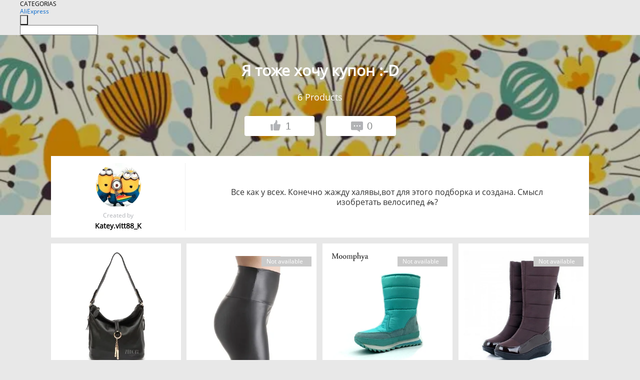

--- FILE ---
content_type: text/html;charset=UTF-8
request_url: https://www.aliexpress.com/star/ru/d-listing-2000003047098809.html
body_size: 6303
content:
<!doctype html>
<html xmlns:og="http://ogp.me/ns#" xmlns:fb="http://www.facebook.com/2008/fbml">
<head>
    <meta charset="utf-8" />
    <meta http-equiv="Content-Type" content="text/html; charset=utf-8">
            <meta name="keywords" content="Я тоже хочу купон :-D ">
    
            <meta name="description" content="Все как у всех. Конечно жажду халявы,вот для этого подборка и создана. Смысл изобретать велосипед 🚲? " />
        <meta name="google-translate-customization" content="8daa66079a8aa29e-f219f934a1051f5a-ge19f8e1eaa3bf94b-e"/>
            <title>Я тоже хочу купон :-D  - Aliexpress</title>
                                                
           <meta name="data-spm" content="a2g1i">
    
    
                <link rel="alternate" media="only screen and (max-width: 640px)" href="https://star.aliexpress.com/post/2000003047098809"/>    
                <link rel="canonical" href="https://star.aliexpress.com/post/2000003047098809">     
    
    
           <meta property="og:title" content="I also want a coupon:-d #AliExpress" />
   <meta name="twitter:title" content="I also want a coupon:-d #AliExpress" />

   <meta property="og:description" content="All like everyone else. Of course the thirst of halyava, that&#39;s for this selection and created. Meaning Of reinventing the bike🚲? Smarter Shopping, Better Living!  Aliexpress.com" />
   <meta name="twitter:description" content="All like everyone else. Of course the thirst of halyava, that&#39;s for this selection and created. Meaning Of reinventing the bike🚲? Smarter Shopping, Better Living!  Aliexpress.com" />

   <meta property="og:image" content="https://ae-pic-a1.aliexpress-media.com/kf/UT8qGufXyRaXXagOFbXt.jpg" />
   <meta name="twitter:image" content="https://ae-pic-a1.aliexpress-media.com/kf/UT8qGufXyRaXXagOFbXt.jpg" />

   <meta property="og:image:width" content="1024" />

   <meta property="og:image:height" content="1024" />

<meta property="og:url" content="https://star.aliexpress.com/post/2000003047098809?type=5" />

<meta property="og:type" content="article" />

<meta name="twitter:card" content="summary" />
    <meta name="viewport" content="width=device-width, initial-scale=1.0, maximum-scale=1.0, user-scalable=no" />
    <link rel="shortcut icon" href="//ae01.alicdn.com/images/eng/wholesale/icon/aliexpress.ico" type="image/x-icon"/>

    <link rel="stylesheet" type="text/css" href="//i.alicdn.com/ae-ugc/common/pc/??main.css?t=982966" />

    <script src="//i.alicdn.com/ae-global/atom/??atom.js?t=982966" data-locale="en_US"></script>
    <script src="//i.alicdn.com/ae-ugc/??hashmap.js?t=982966"></script>

        <script src="//aeu.alicdn.com/ctl/ctl.js" type="text/javascript" data-env="us"></script>
<script crossorigin type="text/javascript"  data-version="" src="//i.alicdn.com/ae-ugc/collection/pc/list/v2/??list.js?t=982966" async defer></script>



</head>
<body data-locale="" data-spm="10719911"><script>
with(document)with(body)with(insertBefore(createElement("script"),firstChild))setAttribute("exparams","userid=&aplus&ali_beacon_id=&ali_apache_id=&ali_apache_track=&ali_apache_tracktmp=&dmtrack_c={}&hn=ae%2dugc%2dweb%2df033097057141%2ede198&asid=AQAAAACr+nVpDVrrBQAAAAC4yHwpE7V6/Q==&sidx=0",id="beacon-aplus",src="//assets.alicdn.com/g/alilog/??aplus_plugin_aefront/index.js,mlog/aplus_int.js")
</script>
    <script>
    !(function (c, b, d, a) {
        c[a] || (c[a] = {});
        c[a].config = {
            pid: "f1fxt4k42w@c5477aa275899fd",
            appType: "web",
            imgUrl: "https://retcode-us-west-1.arms.aliyuncs.com/r.png?",
            sendResource: true,
            enableLinkTrace: true,
            behavior: true,
            ignore: {
                ignoreApis: [function (str) {
                    return !(/aliexpress/.test(str));
                }]
            }
        };
        with (b) with (body) with (insertBefore(createElement("script"), firstChild)) setAttribute("crossorigin", "", src = d)
    })(window, document, "https://g.alicdn.com/retcode/cloud-sdk/bl.js", "__bl");
</script>
    <input type="hidden" id="web-info:ws-reg-ori" value="detail" />
<input type="hidden" id="userDeviceType" value="" />
<input type="hidden" id="userCountryCode" value="US"/>
<input type="hidden" id="userCountryName" value="United States"/>
<input type="hidden" id="isResponstiveHeader" value="true"/>
<input type="hidden" id="month" value="1"/>
<input type="hidden" id="day" value="25"/>

    <input type="hidden" id="isSeller" value="false"/>

    <dsi src="https://cdp.aliexpress.com/60.htm"></dsi>


<script type="text/javascript">
    var headerConfig = {
        locale: "en_US",
        site: "glo"
    }
</script>


            <esi:include src="https://common.aliexpress.com/aeregion/aliexpress.com/common/@langField/me-lighthouse-header.htm?locale=en_US" ttl="500s"/>
    
<div class="header header-outer-container" id="header" data-spm="1000002">
    <div class="header-wrap container">
                    <div class="hm-left">
                    <div class="header-categories" id="header-categories">
                <span class="categories-title">CATEGORIAS</span>
                <i class="balloon-arrow"></i>
            </div>
                                                <div class="site-logo inside-page-logo">
                        <a href="//www.aliexpress.com/"><span class="logo-base">AliExpress</span></a>
                    </div>
                                    </div>
        <div class="hm-right">
        	                        <esi:include src="https://common.aliexpress.com/aeregion/aliexpress.com/common/@langField/ae-header.htm?locale=en_US" ttl="500s"/>
            </div>
        <div class="hm-middle">
            <form id="form-searchbar" class="searchbar-form" action="/wholesale" method="get">
                <input type="hidden" id="catId" name="catId" value="0" />
                <input type="hidden" id="historyTab" />
                <input type="hidden" id="historySearchInput" />
                <input type="hidden" id="historySearchCountry" />
                <input type="hidden" id="initiative_id" name="initiative_id" value="" />
                                                                                                                                                    <div class="searchbar-operate-box">
                                                <div id="search-cate" class="search-category hidden-sm">
                                                    <div class="search-cate-title"><span id="search-category-value" class="search-category-value"></span></div>
                        </div>
                        <input type="submit" class="search-button" value=""/>
                    </div>
                                <div class="search-key-box">
                                    <input type="text" placeholder="" maxlength="50" autocomplete="off" value="" name="SearchText" class="search-key" id="search-key" />
                                </div>
            </form>
                    </div>
    </div>
</div>

    <link rel="stylesheet" type="text/css" href="//i.alicdn.com/ae-ugc/collection/pc/list/??list.css?t=982966" />

<div class="gifLoading">
    <img src="//i.alicdn.com/ae-wholesale-ui/common/img/loading-middle.16e340f8.gif">
</div>
<div class="page404 hide" id = "page404">
    <a href="https://www.aliexpress.com"><img src="//ae01.alicdn.com/kf/HTB1LLDZLXXXXXbzXVXX760XFXXXE.png"></a>
</div>
<div class="mm-ae-ugc-listPc">
    <div class="list-wrapper">
        <div class="bg-cover">
            <div class="mask-layer"></div>
        </div>
        <div class="head">
            <h1>&nbsp;</h1>
            <p><span class="num">&nbsp;</span> Products</p>
            <div>
                <button class="like"><span><img src="//ae01.alicdn.com/kf/HTB1Gb48LXXXXXXoaXXX760XFXXXa.png" alt="dislike"></span><span class="count">0</span></button>
                <button class="comment"><span><img src="//ae01.alicdn.com/kf/HTB15PqbLXXXXXb3XpXX760XFXXXO.png"></span><span class="count">0</span></button>
            </div>
        </div>
        <div class="list">
            <div class="userInfo">
                <img src="" alt="">
                <p class="create">Created by</p>
                <p class="name">&nbsp;</p>
            </div>
            <div class="listInfo">
                <span>&nbsp;</span>
            </div>
        </div>
    </div>


    <div class="product-wrapper">
        <div class="product-list">

        </div>
        <div class="btn">
            <a class="view-more">VIEW MORE</a>
        </div>
    </div>
</div>
<div class="mm-ae-ugc-comment-like" id="ugc-comment-like">
    <div class="comment-wrapper">
        <div class="post-feedback">
            <ul class="ui-tab-nav util-clearfix">
                <li class="tab-comments ui-tab-active">Comments (<span class="num" id="comments-num">0</span>)</li>
                <li class="tab-likes">Likes (<span class="num" id="likes-num">0</span>)</li>
            </ul>
            <div class="ui-tab-body">
                <div class="ui-tab-pannel">
                    <div class="add-comment">
                        <div class="comment-head hide"><span class="comment-name">reply <i class="name">name</i><i class="btn-del">×</i></span></div>
                        <textarea class="form-control" maxlength="500" id="comment-input"></textarea>
                        <div class="comment-login-tips"><p>Sign In</p></div>
                        <div id="error-tips" class="error-tips"></div>
                        <button class="btn-post-comment">Post comment</button>
                    </div>
                    <div class="comments-box" id="comments-box">
                        <ul class="comments-list">
                        </ul>
                        <div class="all-comments hide"><span class="btn-more">VIEW MORE</span></div>
                    </div>
                </div>
                <div class="ui-tab-pannel hide">
                    <ul class="likes-list util-clearfix">
                    </ul>
                    <div class="all-likes hide"><span class="btn-more">VIEW MORE</span></div>
                </div>
            </div>
        </div>
    </div>
</div>
<div class="contain-coupon-area">

</div>
<div class="mm-ae-ugc-tags-pc" id="ugc-tag-pc" style="display:none">
    <div class="collage-tags">
        <p>Related hashtags (<span class="tags-num">&nbsp;</span>)</p>
        <div class="tags-list"></div>
    </div>
</div>

<script>
    window.i18n = window.i18n || {};
</script>
<script id="product-template" type="text/x-handlebars-template">
    {{#each items}}
<div class="product-item">
<div class="inner" data-target="{{formatUrl extendsInfo.itemUrl}}">
<div class="product-img" data-src="{{extendsInfo.imageUrl}}">
    <i>&nbsp;</i>
<a>

    {{#if sellOut}}
    <span class="sell-out">Not available</span>
    {{/if}}
</a>
</div>
<p class="price">
    {{#if mobilePromotionPrice}}
    <i class="mobile-icon"></i><span class="mobile-tip">App only</span>
    {{/if}}
    {{extendsInfo.showPrice}}
</p>
    <div class="comment"><p>{{extendsInfo.comment}}</p></div>
</div>
</div>
    {{/each}}
</script>
<script id="commentTemp" type="text/x-handlebars-template">
    {{#each commentList}}
<li>
    <span class="r-avatar"><img src="{{formatAvatar commenterMember}}" class="avatar-m" alt="{{formatName commenterMember commenterMemberseq}}"></span>
    <div class="r-user-info"><span class="r-name">{{formatName commenterMember commenterMemberseq}}</span><span class="r-time">{{time createtime}}</span></div>
    <p class="r-message"><span class="be-reply {{isReplyHide beReplyNickname}}">{{beReplyNickname}}</span>{{comment}}</p>
<div class="r-operations">
    <span class="r-reply-btn" data-id="{{id}}"><i class="reply-icon"></i><span>reply</span></span>
    {{#if canDelete}}
    <span class="r-delete-btn" data-id="{{id}}"><i class="delete-icon">×</i><span>Delete</span></span>
    {{/if}}
</div>
</li>
    {{/each}}
</script>
<script id="likeTemp" type="text/x-handlebars-template">
    {{#each likeList}}
    <li>
        <span class="r-avatar"><img src="{{formatAvatar this}}" class="avatar-m" alt="{{formatName this}}"></span>
        <span class="r-name">{{nickName}}</span>
        <span class="r-time" style="display:none">Followers: {{fansCount}}</span>
    </li>
    {{/each}}
</script>
<script>
var runParams = {
    '_lang':'en_US',
    '_platform': 'other',
    '_currency':'USD',
    'postResult': '',
    'isSuccess': 'true',
    'postId': '2000003047098809',
    'appType': '5',
    'postDetailVO': '%7B%22commentList%22%3A%5B%5D%2C%22isLikeByMe%22%3Afalse%2C%22likeByMe%22%3Afalse%2C%22likeList%22%3A%5B%7B%22createtime%22%3A1478022895616%2C%22id%22%3A2000001150497%2C%22member%22%3A%7B%22autoIncrFansEnable%22%3Afalse%2C%22avatar%22%3A%22https%3A%2F%2Fae-pic-a1.aliexpress-media.com%2Fkf%2FUT8b2bcXGhXXXagOFbXh.jpg_200x200.jpg%22%2C%22buyerLevel%22%3A%22A1%22%2C%22commentCount%22%3A0%2C%22contactName%22%3A%22N***a%20S.%22%2C%22country%22%3A%22RU%22%2C%22fansCount%22%3A92%2C%22followCount%22%3A23%2C%22gender%22%3A%22F%22%2C%22inBlackList%22%3Afalse%2C%22isInBlackList%22%3Afalse%2C%22isLV%22%3Afalse%2C%22lV%22%3Afalse%2C%22memberSeq%22%3A129152251%2C%22nickName%22%3A%22Natalya_Semina%22%2C%22officialAccount%22%3Afalse%2C%22selfIntro%22%3A%22%D0%92%D1%81%D0%B5%D0%BC%20%D0%BF%D1%80%D0%B8%D0%B2%D0%B5%D1%82%21%20%D0%AF%20-%20%D0%9D%D0%B0%D1%82%D0%B0%D0%BB%D1%8C%D1%8F%2C%20%D0%BC%D0%B0%D0%BC%D0%B0%20%D0%B4%D0%B5%D0%B2%D0%BE%D1%87%D0%BA%D0%B8%20%D0%B8%20%D0%BC%D0%B0%D0%BB%D1%8C%D1%87%D0%B8%D0%BA%D0%B0%2C%D0%BD%D1%83%20%D0%B8%20%D0%BF%D1%80%D0%BE%D1%81%D1%82%D0%BE%20%D0%B4%D0%B5%D0%B2%D1%83%D1%88%D0%BA%D0%B0%2C%20%D0%BB%D1%8E%D0%B1%D1%8F%D1%89%D0%B0%D1%8F%20%D0%B2%D1%81%D0%B5%20%D0%BA%D1%80%D0%B0%D1%81%D0%B8%D0%B2%D0%BE%D0%B5%20%D0%B8%20%D0%B4%D0%BE%D1%81%D1%82%D1%83%D0%BF%D0%BD%D0%BE%D0%B5.%20%D0%AF%20%D0%BD%D0%B5%20%D1%87%D0%B0%D1%81%D1%82%D1%8B%D0%B9%20%D0%BF%D0%BE%D0%BA%D1%83%D0%BF%D0%B0%D1%82%D0%B5%D0%BB%D1%8C%20%D0%BD%D0%B0%20%D0%90%D0%BB%D0%B8%2C%20%D0%BD%D0%BE%20%D1%81%D0%BE%D0%B1%D0%B8%D1%80%D0%B0%D1%8E%D1%81%D1%8C%20%D0%B8%D1%81%D0%BF%D1%80%D0%B0%D0%B2%D0%BB%D1%8F%D1%82%D1%8C%D1%81%D1%8F%3A%29%20%5Cn%D0%9C%D0%BE%D1%8F%20%D0%BF%D0%BE%D1%87%D1%82%D0%B0%20%D0%B4%D0%BB%D1%8F%20%D1%81%D0%B2%D1%8F%D0%B7%D0%B8%20-%20%20natdasha%40gmail.com%22%2C%22showFollowed%22%3A0%2C%22ustatus%22%3A0%7D%2C%22memberSeq%22%3A129152251%2C%22origin%22%3A0%2C%22referId%22%3A2000003047098809%2C%22type%22%3A5%7D%5D%2C%22memberSnapshotVO%22%3A%7B%22autoIncrFansEnable%22%3Afalse%2C%22avatar%22%3A%22https%3A%2F%2Fae-pic-a1.aliexpress-media.com%2Fkf%2FUT8tZ.VXA4XXXagOFbXe.jpg_200x200.jpg%22%2C%22buyerLevel%22%3A%22A1%22%2C%22commentCount%22%3A0%2C%22contactName%22%3A%22K***8%20K.%22%2C%22country%22%3A%22RU%22%2C%22fansCount%22%3A13%2C%22followCount%22%3A10%2C%22gender%22%3A%22F%22%2C%22inBlackList%22%3Afalse%2C%22isInBlackList%22%3Afalse%2C%22isLV%22%3Afalse%2C%22lV%22%3Afalse%2C%22memberSeq%22%3A755845809%2C%22nickName%22%3A%22Katey.vitt88_K%22%2C%22officialAccount%22%3Afalse%2C%22selfIntro%22%3A%22%D0%9F%D1%80%D0%BE%D1%81%D1%82%D0%BE%20%D0%BD%D0%B0%D0%BF%D0%B8%D1%88%D1%83%20%D1%85%D0%BE%D1%82%D1%8F%20%D0%B1%D1%8B%20%D1%88%D0%B5%D1%81%D1%82%D1%8C%20%D1%81%D0%BB%D0%BE%D0%B2%22%2C%22showFollowed%22%3A0%2C%22ustatus%22%3A0%7D%2C%22postEntity%22%3A%7B%22apptype%22%3A5%2C%22commentCount%22%3A0%2C%22createtime%22%3A1477820663700%2C%22duringReviewPeriod%22%3Afalse%2C%22extendsInfo2%22%3A%221%2C3%22%2C%22featured%22%3A0%2C%22hashtags%22%3A%22%D1%81%D1%82%D0%B8%D0%BB%D1%8C%20%D1%81%D0%BD%D0%B5%D0%B3%20%D0%BB%D1%83%D1%87%D1%88%D0%B8%D0%B9%D1%81%D0%B5%D0%B7%D0%BE%D0%BD%20%D1%85%D0%BE%D0%BB%D0%BE%D0%B4%D0%B0%20%D1%88%D0%BE%D0%BF%D0%BF%D0%B8%D0%BD%D0%B3%22%2C%22id%22%3A2000003047098809%2C%22likeCount%22%3A1%2C%22locale%22%3A%22ru_RU%22%2C%22localeGroup%22%3A%22ru%22%2C%22mainPicHeight%22%3A360%2C%22mainPicList%22%3A%5B%22https%3A%2F%2Fae-pic-a1.aliexpress-media.com%2Fkf%2FUT8N4eWXU4aXXagOFbXJ.jpg_640x640.jpg%22%5D%2C%22mainPicWidth%22%3A720%2C%22memberseq%22%3A755845809%2C%22origin%22%3A2%2C%22repostCount%22%3A0%2C%22status%22%3A0%2C%22subPostCount%22%3A6%2C%22subPostList%22%3A%5B%7B%22content%22%3A%22Zency%20New%20Fashion%20Women%20Shoulder%20Bag%20Metal%20Tassel%20100%25%20Genuine%20Leather%20Lady%20Crossbody%20Messenger%20Elegant%20Gift%20Handbag%20Black%20White%22%2C%22extendsInfo%22%3A%22%7B%5C%22productId%5C%22%3A%5C%221822543009%5C%22%2C%5C%22showPrice%5C%22%3A%5C%22US%20%2446.08%5C%22%2C%5C%22price%5C%22%3A%5C%2246.08%5C%22%2C%5C%22imageUrl%5C%22%3A%5C%22https%3A%2F%2Fae-pic-a1.aliexpress-media.com%2Fkf%2FUT8qGufXyRaXXagOFbXt.jpg_350x350.jpg%5C%22%2C%5C%22mobilePromotionPrice%5C%22%3Atrue%2C%5C%22currency%5C%22%3A%5C%22USD%5C%22%2C%5C%22itemUrl%5C%22%3A%5C%22https%3A%2F%2Fwww.aliexpress.com%2Fitem%2F-%2F1822543009.html%5C%22%2C%5C%22status%5C%22%3A%5C%221%5C%22%7D%22%2C%22hasBuy%22%3Atrue%2C%22id%22%3A2000003047099%2C%22position%22%3A0%2C%22postId%22%3A2000003047098809%2C%22type%22%3A8%7D%2C%7B%22content%22%3A%22%D0%9F%D0%BB%D1%8E%D1%81%20%D0%A0%D0%B0%D0%B7%D0%BC%D0%B5%D1%80%20%D0%91%D0%B5%D1%81%D0%BF%D0%BB%D0%B0%D1%82%D0%BD%D0%B0%D1%8F%20%D0%B4%D0%BE%D1%81%D1%82%D0%B0%D0%B2%D0%BA%D0%B0%202015%20%D0%9D%D0%BE%D0%B2%D1%8B%D1%85%20%D0%B6%D0%B5%D0%BD%D1%89%D0%B8%D0%BD%20%D0%A1%D0%BF%D0%BE%D1%81%D0%BE%D0%B1%D0%B0%20%D0%A1%D0%B5%D0%BA%D1%81%D1%83%D0%B0%D0%BB%D1%8C%D0%BD%D1%8B%D0%B9%20%D0%A2%D0%BE%D1%89%D0%B8%D0%B9%20%D0%98%D1%81%D0%BA%D1%83%D1%81%D1%81%D1%82%D0%B2%D0%B5%D0%BD%D0%BD%D0%BE%D0%B9%20%D0%9A%D0%BE%D0%B6%D0%B8%20%D0%92%D1%8B%D1%81%D0%BE%D0%BA%D0%BE%D0%B9%20%D0%A2%D0%B0%D0%BB%D0%B8%D0%B5%D0%B9%20%D0%9B%D0%B5%D0%B3%D0%B3%D0%B8%D0%BD%D1%81%D1%8B%20%D0%91%D1%80%D1%8E%D0%BA%D0%B8%20S%2FM%2FL%2FXL%22%2C%22extendsInfo%22%3A%22%7B%5C%22productId%5C%22%3A%5C%221883954426%5C%22%2C%5C%22showPrice%5C%22%3A%5C%22316%2C15%20%D1%80%D1%83%D0%B1.%5C%22%2C%5C%22price%5C%22%3A%5C%22316.15%5C%22%2C%5C%22imageUrl%5C%22%3A%5C%22https%3A%2F%2Fae-pic-a1.aliexpress-media.com%2Fkf%2FUT8LRVdXs8aXXagOFbXH.jpg_350x350.jpg%5C%22%2C%5C%22mobilePromotionPrice%5C%22%3Afalse%2C%5C%22currency%5C%22%3A%5C%22RUB%5C%22%2C%5C%22itemUrl%5C%22%3A%5C%22https%3A%2F%2Fwww.aliexpress.com%2Fitem%2F-%2F1883954426.html%5C%22%2C%5C%22status%5C%22%3A%5C%223%5C%22%7D%22%2C%22hasBuy%22%3Atrue%2C%22id%22%3A2000003047100%2C%22position%22%3A1%2C%22postId%22%3A2000003047098809%2C%22type%22%3A8%7D%2C%7B%22content%22%3A%22%D0%9F%D0%BB%D1%8E%D1%81%20%D1%80%D0%B0%D0%B7%D0%BC%D0%B5%D1%80%2035-42%20%D0%B1%D0%BE%D1%82%D0%B8%D0%BD%D0%BA%D0%B8%20%D0%B6%D0%B5%D0%BD%D1%89%D0%B8%D0%BD%20%D0%BE%D0%B1%D1%83%D0%B2%D1%8C%20%D0%B6%D0%B5%D0%BD%D1%89%D0%B8%D0%BD%D0%B0%20%D0%BD%D0%B5%D1%81%D0%BA%D0%BE%D0%BB%D1%8C%D0%B7%D1%8F%D1%89%D0%B8%D0%B5%20%D0%B2%D0%B5%D1%82%D1%80%D0%BE%D0%B7%D0%B0%D1%89%D0%B8%D1%82%D0%BD%D1%8B%D0%B9%20%D0%B4%D0%BE%D0%B6%D0%B4%D1%8C%20%D1%81%D0%B0%D0%BF%D0%BE%D0%B3%D0%B8%20%D0%94%D0%BE%D1%81%D1%83%D0%B3%20%D0%A0%D0%B0%D0%B7%D0%BB%D0%B8%D1%87%D0%BD%D1%8B%D0%B5%20%D1%86%D0%B2%D0%B5%D1%82%D0%B0%20%D0%B7%D0%B8%D0%BC%D0%B0%20%D0%A1%D0%BD%D0%B5%D0%B3%20%D1%81%D0%B0%D0%BF%D0%BE%D0%B3%D0%B8%2010%20%D1%86%D0%B2%D0%B5%D1%82%22%2C%22extendsInfo%22%3A%22%7B%5C%22productId%5C%22%3A%5C%222024771063%5C%22%2C%5C%22showPrice%5C%22%3A%5C%221%C2%A0280%2C18%20%D1%80%D1%83%D0%B1.%5C%22%2C%5C%22price%5C%22%3A%5C%221280.18%5C%22%2C%5C%22imageUrl%5C%22%3A%5C%22https%3A%2F%2Fae-pic-a1.aliexpress-media.com%2Fkf%2FHTB1tAVCNpXXXXbEXVXXq6xXFXXXe.jpg_350x350.jpg%5C%22%2C%5C%22mobilePromotionPrice%5C%22%3Afalse%2C%5C%22currency%5C%22%3A%5C%22RUB%5C%22%2C%5C%22itemUrl%5C%22%3A%5C%22https%3A%2F%2Fwww.aliexpress.com%2Fitem%2F-%2F2024771063.html%5C%22%2C%5C%22status%5C%22%3A%5C%223%5C%22%7D%22%2C%22hasBuy%22%3Afalse%2C%22id%22%3A2000003047101%2C%22position%22%3A2%2C%22postId%22%3A2000003047098809%2C%22type%22%3A8%7D%2C%7B%22content%22%3A%22%D0%9D%D0%BE%D0%B2%D1%8B%D0%B9%202016%20%D0%A2%D0%B5%D0%BF%D0%BB%D0%BE%D0%B2%D0%B0%D1%8F%20%D0%A1%D0%BD%D0%B5%D0%B3%D0%BE%D1%81%D1%82%D1%83%D0%BF%D1%8B%20%D0%9F%D0%BB%D0%B0%D1%82%D1%84%D0%BE%D1%80%D0%BC%D0%B0%20%D0%9A%D0%BE%D0%BC%D1%84%D0%BE%D1%80%D1%82%D0%BD%D0%BE%20%D0%92%D0%BE%D0%B4%D0%BE%D0%BD%D0%B5%D0%BF%D1%80%D0%BE%D0%BD%D0%B8%D1%86%D0%B0%D0%B5%D0%BC%D1%8B%D0%B9%20%D0%96%D0%B5%D0%BD%D1%89%D0%B8%D0%BD%20%D0%A1%D0%B0%D0%BF%D0%BE%D0%B3%D0%B8%20%D0%97%D0%B8%D0%BC%D0%BD%D0%B8%D0%B5%20%D0%9A%D0%BB%D0%B8%D0%BD%D1%8C%D1%8F%20%D0%92%D1%8B%D1%81%D0%BE%D0%BA%D0%BE%D0%B9%20%D0%9D%D0%BE%D0%B3%20C%20%D0%A1%D0%BB%D1%83%D1%87%D0%B0%D0%B9%D0%BD%D1%8B%D0%B5%20%D0%9C%D0%B5%D1%85%D0%BE%D0%B2%D1%8B%D0%B5%20%D0%A1%D0%B0%D0%BF%D0%BE%D0%B3%D0%B8%20%D0%B1%D0%B5%D1%81%D0%BF%D0%BB%D0%B0%D1%82%D0%BD%D0%B0%D1%8F%20%D0%B4%D0%BE%D1%81%D1%82%D0%B0%D0%B2%D0%BA%D0%B0%22%2C%22extendsInfo%22%3A%22%7B%5C%22productId%5C%22%3A%5C%2232310875075%5C%22%2C%5C%22showPrice%5C%22%3A%5C%221%C2%A0735%2C06%20%D1%80%D1%83%D0%B1.%5C%22%2C%5C%22price%5C%22%3A%5C%221735.06%5C%22%2C%5C%22imageUrl%5C%22%3A%5C%22https%3A%2F%2Fae-pic-a1.aliexpress-media.com%2Fkf%2FHTB1H6c2JFXXXXbFXVXXq6xXFXXXx.jpg_350x350.jpg%5C%22%2C%5C%22mobilePromotionPrice%5C%22%3Afalse%2C%5C%22currency%5C%22%3A%5C%22RUB%5C%22%2C%5C%22itemUrl%5C%22%3A%5C%22https%3A%2F%2Fwww.aliexpress.com%2Fitem%2F-%2F32310875075.html%5C%22%2C%5C%22status%5C%22%3A%5C%223%5C%22%7D%22%2C%22hasBuy%22%3Afalse%2C%22id%22%3A2000003047102%2C%22position%22%3A3%2C%22postId%22%3A2000003047098809%2C%22type%22%3A8%7D%2C%7B%22content%22%3A%22%D0%9C%D1%83%D0%BB%D1%8C%D1%82%D1%84%D0%B8%D0%BB%D1%8C%D0%BC%20%D0%96%D0%9A%20%D0%9B%D0%BE%D0%B1%20%D0%A2%D0%B5%D1%80%D0%BC%D0%BE%D0%BC%D0%B5%D1%82%D1%80%201%20%D0%A8%D0%A2.%20Baby%20Care%20%D0%9F%D0%BE%D1%80%D1%82%D0%B0%D1%82%D0%B8%D0%B2%D0%BD%D1%8B%D0%B9%20%D0%A6%D0%B8%D1%84%D1%80%D0%BE%D0%B2%D0%BE%D0%B9%20%D0%A1%D0%BE%D1%81%D0%BA%D1%83%20%D0%A2%D0%B5%D1%80%D0%BC%D0%BE%D0%BC%D0%B5%D1%82%D1%80%20%D0%A0%D0%B5%D0%B1%D0%B5%D0%BD%D0%BA%D0%B0%20%D0%9D%D0%B8%D0%BF%D0%BF%D0%B5%D0%BB%D1%8C%20%D0%9C%D1%8F%D0%B3%D0%BA%D0%BE%20%D0%91%D0%B5%D0%B7%D0%BE%D0%BF%D0%B0%D1%81%D0%BD%D0%BE%20%D0%A0%D0%BE%D1%82%20termometro%22%2C%22extendsInfo%22%3A%22%7B%5C%22productId%5C%22%3A%5C%2232378409491%5C%22%2C%5C%22showPrice%5C%22%3A%5C%2236%2C17%20%D1%80%D1%83%D0%B1.%5C%22%2C%5C%22price%5C%22%3A%5C%2236.17%5C%22%2C%5C%22imageUrl%5C%22%3A%5C%22https%3A%2F%2Fae-pic-a1.aliexpress-media.com%2Fkf%2FUT8f4bEXtNXXXagOFbXF.jpg_350x350.jpg%5C%22%2C%5C%22mobilePromotionPrice%5C%22%3Afalse%2C%5C%22currency%5C%22%3A%5C%22RUB%5C%22%2C%5C%22itemUrl%5C%22%3A%5C%22https%3A%2F%2Fwww.aliexpress.com%2Fitem%2F-%2F32378409491.html%5C%22%2C%5C%22status%5C%22%3A%5C%223%5C%22%7D%22%2C%22hasBuy%22%3Atrue%2C%22id%22%3A2000003047103%2C%22position%22%3A4%2C%22postId%22%3A2000003047098809%2C%22type%22%3A8%7D%2C%7B%22content%22%3A%222016%20%D0%BD%D0%BE%D0%B2%D1%8B%D0%B5%20%D0%B7%D0%B8%D0%BC%D0%BD%D0%B8%D0%B5%20%D0%B1%D0%BE%D1%82%D0%B8%D0%BD%D0%BA%D0%B8%20%D0%B6%D0%B5%D0%BD%D1%89%D0%B8%D0%BD%20%D0%BF%D0%BB%D1%8E%D1%88%D0%B5%D0%B2%D1%8B%D0%B5%20%D1%82%D0%B5%D0%BF%D0%BB%D1%8B%D0%B9%20%D0%BB%D0%B5%D0%B4%D0%B8%20%D0%BE%D0%B1%D1%83%D0%B2%D0%B8%20%D0%BF%D0%BB%D1%8E%D1%81%20%D1%80%D0%B0%D0%B7%D0%BC%D0%B5%D1%80%2035-41%20%D0%BB%D0%B5%D0%B3%D0%BA%D0%BE%20%D0%BD%D0%BE%D1%81%D0%B8%D1%82%D1%8C%20%D0%B7%D0%B0%D1%81%D1%82%D0%B5%D0%B6%D0%BA%D0%B0-%D0%BC%D0%BE%D0%BB%D0%BD%D0%B8%D1%8F%20%D0%B2%D0%B2%D0%B5%D1%80%D1%85%20%D0%B4%D0%B5%D0%B2%D1%83%D1%88%D0%BA%D0%B8%20%D0%B1%D0%B5%D0%BB%D1%8B%D0%B9%20%D1%86%D0%B2%D0%B5%D1%82%D0%BE%D0%BA%20%D1%81%D0%BD%D0%B5%D0%B3%2010d13%22%2C%22extendsInfo%22%3A%22%7B%5C%22productId%5C%22%3A%5C%2232752894391%5C%22%2C%5C%22showPrice%5C%22%3A%5C%221%C2%A0755%2C20%20%D1%80%D1%83%D0%B1.%5C%22%2C%5C%22price%5C%22%3A%5C%221755.2%5C%22%2C%5C%22imageUrl%5C%22%3A%5C%22https%3A%2F%2Fae-pic-a1.aliexpress-media.com%2Fkf%2FHTB1sZ80NVXXXXXfXXXXq6xXFXXXt.jpg_350x350.jpg%5C%22%2C%5C%22mobilePromotionPrice%5C%22%3Afalse%2C%5C%22currency%5C%22%3A%5C%22RUB%5C%22%2C%5C%22itemUrl%5C%22%3A%5C%22https%3A%2F%2Fwww.aliexpress.com%2Fitem%2F-%2F32752894391.html%5C%22%2C%5C%22status%5C%22%3A%5C%223%5C%22%7D%22%2C%22hasBuy%22%3Afalse%2C%22id%22%3A2000003047104%2C%22position%22%3A5%2C%22postId%22%3A2000003047098809%2C%22type%22%3A8%7D%5D%2C%22subtypes%22%3A%228%22%2C%22summary%22%3A%22%D0%92%D1%81%D0%B5%20%D0%BA%D0%B0%D0%BA%20%D1%83%20%D0%B2%D1%81%D0%B5%D1%85.%20%D0%9A%D0%BE%D0%BD%D0%B5%D1%87%D0%BD%D0%BE%20%D0%B6%D0%B0%D0%B6%D0%B4%D1%83%20%D1%85%D0%B0%D0%BB%D1%8F%D0%B2%D1%8B%2C%D0%B2%D0%BE%D1%82%20%D0%B4%D0%BB%D1%8F%20%D1%8D%D1%82%D0%BE%D0%B3%D0%BE%20%D0%BF%D0%BE%D0%B4%D0%B1%D0%BE%D1%80%D0%BA%D0%B0%20%D0%B8%20%D1%81%D0%BE%D0%B7%D0%B4%D0%B0%D0%BD%D0%B0.%20%D0%A1%D0%BC%D1%8B%D1%81%D0%BB%20%D0%B8%D0%B7%D0%BE%D0%B1%D1%80%D0%B5%D1%82%D0%B0%D1%82%D1%8C%20%D0%B2%D0%B5%D0%BB%D0%BE%D1%81%D0%B8%D0%BF%D0%B5%D0%B4%20%F0%9F%9A%B2%3F%20%22%2C%22themeIds%22%3A%2226%22%2C%22title%22%3A%22%D0%AF%20%D1%82%D0%BE%D0%B6%D0%B5%20%D1%85%D0%BE%D1%87%D1%83%20%D0%BA%D1%83%D0%BF%D0%BE%D0%BD%20%3A-D%20%22%2C%22translatedContents%22%3A%7B%22summary%22%3A%22All%20like%20everyone%20else.%20Of%20course%20the%20thirst%20of%20halyava%2C%20that%27s%20for%20this%20selection%20and%20created.%20Meaning%20Of%20reinventing%20the%20bike%F0%9F%9A%B2%3F%22%2C%22title%22%3A%22I%20also%20want%20a%20coupon%3A-d%22%7D%2C%22viewCount%22%3A40%7D%7D',
    'spm':'',
    'fromSns':''
};
</script><script>
    var i18n_biz = window.i18n_biz || {};
    i18n_biz.productList = "Product List";
    i18n_biz.appOnly = "App only";
    i18n_biz.notAvailable = "Not available";
    i18n_biz.viewMore = "VIEW MORE";

    
seajs.iuse("//i.alicdn.com/ae-ugc/collection/pc/list/v2/list.js")(function(List) {
        List.init();
    });
</script>


    <script>
        if(!window.runParams) {
		    window.runParams = {};
	    }
	    window.runParams._csrf_token = '141a56b9-bfe3-439b-b3ad-08adb4c6be82'
    </script>
                <esi:include src="https://common.aliexpress.com/aeregion/aliexpress.com/common/@langField/ae-footer.htm?locale=en_US" ttl="500s"/>
    
</body>
</html>


--- FILE ---
content_type: application/javascript
request_url: https://ae.mmstat.com/eg.js?t=1769339570858
body_size: -99
content:
window.goldlog=(window.goldlog||{});goldlog.Etag="suj8IQqLvFwCAQOAoHfHFimW";goldlog.stag=1;

--- FILE ---
content_type: application/javascript
request_url: https://ae.mmstat.com/eg.js?t=1769339568356
body_size: 81
content:
window.goldlog=(window.goldlog||{});goldlog.Etag="suj8IWaMQRwCAQOAoHejByna";goldlog.stag=2;